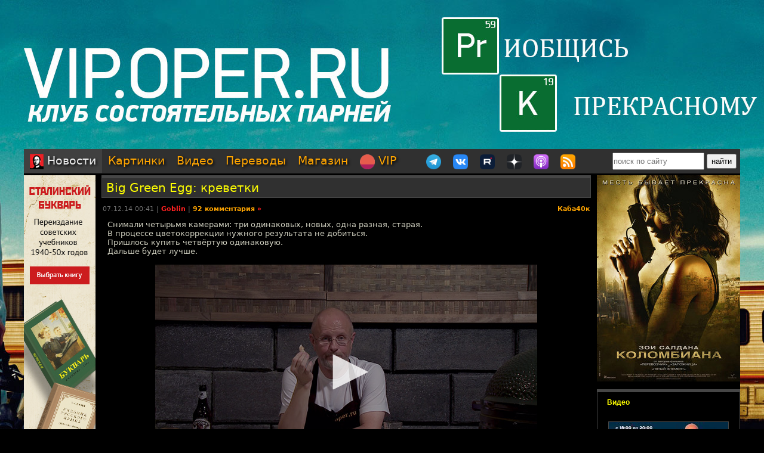

--- FILE ---
content_type: text/html; charset=utf-8
request_url: https://oper.ru/news/read.php?t=1051614549&name=Goblin
body_size: 7198
content:
<?xml version="1.0" encoding="utf-8" ?>
<!DOCTYPE html PUBLIC "-//W3C//DTD XHTML 1.0 Strict//EN"
 "http://www.w3.org/TR/xhtml1/DTD/xhtml1-strict.dtd">
<html xmlns="http://www.w3.org/1999/xhtml" itemscope itemtype="http://schema.org" lang="ru">
<head>
	<meta http-equiv="Content-Type" content="text/html; charset=utf-8" />

	<meta property="og:site_name" content="Tynu40k Goblina"/>
	<meta property="fb:admins" content="1449234834"/>

	<meta name="twitter:card" content="summary"/>
	<meta name="twitter:site" content="@oper_ru"/>
	<meta name="twitter:creator" content="@goblin_oper"/>
	<meta name="twitter:url" content="https://oper.ru/news/read.php?t=1051614549&amp;name=Goblin"/>

	<title>Big Green Egg: креветки - Tynu40k Goblina</title>
	<meta property="og:title" content="Big Green Egg: креветки"/>
	<meta name="twitter:title" content="Big Green Egg: креветки"/>
	<meta itemprop="name" content="Big Green Egg: креветки"/>
	<meta property="og:image" content="https://video.oper.ru/video/preview/biggreenegg_shrimps.jpg"/>
	<meta itemprop="image" content="https://video.oper.ru/video/preview/biggreenegg_shrimps.jpg"/>
	<meta name="twitter:image" content="https://video.oper.ru/video/preview/biggreenegg_shrimps.jpg"/>
	<meta property="article:author" content="Goblin"/>
	<meta property="article:published_time" content="2014-12-07T00:41:00"/>

	<meta name="description" content="Снимали четырьмя камерами: три одинаковых, новых, одна разная, старая.
В процессе цветокоррекции нужного результата не добиться.
Пришлось купить четвёртую одинаковую.
Дальше будет лучше.



Заказать креветок в Delicates Club!" />
	<meta name="twitter:description" content="Снимали четырьмя камерами: три одинаковых, новых, одна разная, старая.
В процессе цветокоррекции нужного результата не добиться.
Пришлось купить четвёртую одинаковую.
Дальше будет лучше.



Заказать креветок в Delicates Club!" />
	<meta name="keywords" content="Goblin Гоблин Tynu40k Тупичок переводы кино студия полный п божья искра братва и кольцо сорванные башни санитары подземелий синий фил опергеймер в цепких лапах" />
	<meta name="author" content="Goblin (Дмитрий Пучков goblin@oper.ru)" />

	<link rel="icon" type="image/png" href="/static/favicon.png" />
	<link rel="apple-touch-icon" href="/static/apple-touch-icon.png" />
	<link rel="alternate" href="https://oper.ru/rss" type="application/rss+xml" title="Новости" />
	<link rel="alternate" href="https://oper.ru/video.xml" type="application/rss+xml" title="Видео" />
	<link rel="alternate" href="https://oper.ru/audio.xml" type="application/rss+xml" title="Аудио" />
	<link rel="search" type="application/opensearchdescription+xml" title="Tynu40k Goblina" href="https://oper.ru/opensearch.xml" />

	<link rel="stylesheet" href="/css/site.css?v=040924" type="text/css" />


	<script type="text/javascript" src="/js/jquery-3.6.0.min.js"></script>
	<script type="text/javascript" src="/js/likely.js"></script>
	<script type="text/javascript" src="/js/comments.js"></script>
	<script type="text/javascript" src="/js/translit.js"></script>
	<script type="text/javascript" src="/js/jwplayer.js"></script>
	<script>jwplayer.key="Q+AHjGOR96DOlwCjxJjO9X6d/RWaNBrkSpZrwVAGQmE=";</script>
</head>

	
	<body bgcolor="#000000" style="background-image: url(/static/images/200422_vip.jpg); background-repeat: no-repeat; background-position: center top;"><a name="up"></a>
	<div id="wrapper">
	<div id="bglink" style="position: absolute; width: 100%; height: 2000px;"><a href="https://oper.ru/follow/vip0422" target="_blank"><div style="width: 100%; height: 100%;"></div></a></div>
	<div id="container" style="position: relative; margin: 0 auto; max-width: 1200px; padding: 0px 5px 5px 5px;">
		<div style="width: 100%; height: 245px; min-width: 1200px; text-align: center;"> 
		<a href="https://oper.ru/follow/vip0422" target="_blank"><img src="/static/images/blank.gif" width="1200" height="245" border="0"></a>
	</div>


	<table border="0" cellspacing="0" cellpadding="0" width="100%">
	<tr>
		<td colspan="3" nowrap>
		<div style="line-height:1px;font-size:1px;height:0px;width:1200px;">&nbsp;</div>
		<ul class="tablist">
			<li class="current"><a href="/"><img src="/static/images/menulogo.png" /> Новости</a></li>
			<li ><a href="/gallery/">Картинки</a></li>
			<li ><a href="/video/">Видео</a></li>
			<li ><a href="/trans/">Переводы</a></li>
			<li ><a href="https://oper.ru/follow/opershop" target="_blank">Магазин</a></li>

			<li style="margin-right: 30px;"><a href="https://vip.oper.ru" target="_blank"><img src="/static/images/sponsr-logo.png" title="Sponsr" height="25" width="25" /> VIP</a></li>

			<li><a href="https://t.me/oper_goblin" target="_blank"><img src="/static/images/telegram-logo.png" title="Telegram" height="25" width="25" /></a></li>
			<li><a href="https://vk.com/goblin_oper_ru" target="_blank"><img src="/static/images/vk-logo.png" title="ВКонтакте" height="25" width="25" /></a></li>
			<li><a href="https://rutube.ru/u/goblin/" target="_blank"><img src="/static/images/rutube-logo.png" title="Rutube" height="25" width="25" /></a></li>
			<li><a href="https://dzen.ru/goblin_oper" target="_blank"><img src="/static/images/zen-logo-2.png" title="Дзен" height="25" width="25" /></a></li>
						<li><a href="https://oper.ru/follow/ap" target="_blank"><img src="/static/images/apple-podcast-logo.png" title="Apple" height="25" width="25" /></a></li>
			<li><a href="https://pc.st/979533018" target="_blank"><img src="/static/images/rss-logo.png" title="Аудиоверсии" height="25" width="25" /></a></li>

			<li class="search">
				<form style="margin:0px;" action="/search"><input type="text" name="q" value="" placeholder="поиск по сайту" style="width: 150px; height: 25px;"> <input type="submit" value="найти" style="width: 50px; height: 25px;"></form>
			</li>
		</ul>
		</td>
	</tr>

	<tr>
		<td colspan="3" align="center" style="height: 3px;"></td>
	</tr>

	<tr valign="top">
		<td rowspan="2" width="120">
			<div id="left">
				<div class=banner><a href='https://opershop.ru/soviet_textbooks' target='_blank' rel='nofollow'><img src='/static/data/rennabs/951ffea850af91e3fce9ae797621895075fe0798.jpg' width='120' height='600' border='0' style='border: none;'></a></div>
								<div class="block">
					<h3><a href="/trans" target="_blank">Переводы</a></h3>
					<ul>
												<li>
							<a target="_blank" href="https://wink.rt.ru/media_items/83583926"><img src="https://oper.ru/static/wink/nc-poster1567080257466.jpg" alt="Забойный реванш" width="100" height="144" /></a><br>
							<a target="_blank" href="https://wink.rt.ru/media_items/83583926">Забойный реванш</a>
						</li>
												<li>
							<a target="_blank" href="https://wink.rt.ru/media_items/92003537"><img src="https://oper.ru/static/wink/nc-poster1587647151742.jpg" alt="Сопрано" width="100" height="144" /></a><br>
							<a target="_blank" href="https://wink.rt.ru/media_items/92003537">Сопрано</a>
						</li>
												<li>
							<a target="_blank" href="https://wink.rt.ru/media_items/95384330"><img src="https://oper.ru/static/wink/nc-poster1584607619422.jpg" alt="Пол: Секретный материальчик" width="100" height="144" /></a><br>
							<a target="_blank" href="https://wink.rt.ru/media_items/95384330">Пол: Секретный материальчик</a>
						</li>
												<li>
							<a target="_blank" href="https://wink.rt.ru/media_items/103320443"><img src="https://oper.ru/static/wink/nc-poster1597921804525.jpg" alt="Джон Уик" width="100" height="144" /></a><br>
							<a target="_blank" href="https://wink.rt.ru/media_items/103320443">Джон Уик</a>
						</li>
												<li>
							<a target="_blank" href="https://wink.rt.ru/media_items/101551142"><img src="https://oper.ru/static/wink/nc-poster1594975938692.jpg" alt="Страх и ненависть в Лас-Вегасе" width="100" height="144" /></a><br>
							<a target="_blank" href="https://wink.rt.ru/media_items/101551142">Страх и ненависть в Лас-Вегасе</a>
						</li>
												<li>
							<a target="_blank" href="https://wink.rt.ru/media_items/118157937"><img src="https://oper.ru/static/wink/nc-poster1623235401467.jpg" alt="Мазафакер " width="100" height="144" /></a><br>
							<a target="_blank" href="https://wink.rt.ru/media_items/118157937">Мазафакер </a>
						</li>
												<li>
							<a target="_blank" href="https://wink.rt.ru/media_items/104980224"><img src="https://oper.ru/static/wink/nc-poster1601647837186.jpg" alt="Козырные тузы" width="100" height="144" /></a><br>
							<a target="_blank" href="https://wink.rt.ru/media_items/104980224">Козырные тузы</a>
						</li>
											</ul>
				</div>
				
								<div class="block">
					<h3><a href="/follow/opershop" target="_blank">Магазин</a></h3>
					<ul>
												<li>
							<a target="_blank" href="https://blades.opershop.ru/"><img width="100" src="/static/data/torture/c640dd532cba278b67d9ff03d4822fc8afb7de7e.jpg" alt="Империя ножей" /></a><br>
							<a target="_blank" href="https://blades.opershop.ru/">Империя ножей</a>
						</li>
												<li>
							<a target="_blank" href="https://book.opershop.ru/"><img width="100" src="/static/data/torture/b903145e81dab74940bc09a8798a858cde68eead.jpg" alt="Советские учебники 1940-50х годов" /></a><br>
							<a target="_blank" href="https://book.opershop.ru/">Советские учебники 1940-50х годов</a>
						</li>
												<li>
							<a target="_blank" href="https://opermayki.ru/"><img width="100" src="/static/data/torture/00b87e7a15db44a404c8540f35d1380395fc82a2.jpg" alt="Магазин ОПЕРМАЙКИ" /></a><br>
							<a target="_blank" href="https://opermayki.ru/">Магазин ОПЕРМАЙКИ</a>
						</li>
											</ul>
				</div>
				


				
				

			</div>
		</td>
		<td height="0"></td>
		<td rowspan="2" width="240">
			<div id="right">

				<div class=banner><a href='https://oper.ru/follow/wi' target='_blank' rel='nofollow'><img src='/static/data/rennabs/917497.jpg' width='240' height='346' border='0' style='border: none;'></a></div>
				
				
								<div class="block">
					<h3><a href="/video/" target="_blank">Видео</h3>
					<ul>
												<li>
							<a target="_blank" href="/news/read.php?t=1051627879"><img src="https://oper.ru/video/thumb/eveningwithgoblin177.jpg" alt="Переговоры по Украине, трагедия в интернате Кузбасса и санкции ЕС против журналистов" width="200" height="113" /></a>
							<a target="_blank" href="/news/read.php?t=1051627879">Переговоры по Украине, трагедия в интернате Кузбасса и санкции ЕС против журналистов</a>
						</li>
												<li>
							<a target="_blank" href="/news/read.php?t=1051627878"><img src="https://oper.ru/video/thumb/patriot4.jpg" alt="Патриот, часть 4: порох и лоялисты" width="200" height="113" /></a>
							<a target="_blank" href="/news/read.php?t=1051627878">Патриот, часть 4: порох и лоялисты</a>
						</li>
												<li>
							<a target="_blank" href="/news/read.php?t=1051627876"><img src="https://oper.ru/video/thumb/mobland01.jpg" alt="Гангстерленд S01E01" width="200" height="113" /></a>
							<a target="_blank" href="/news/read.php?t=1051627876">Гангстерленд S01E01</a>
						</li>
												<li>
							<a target="_blank" href="/news/read.php?t=1051627875"><img src="https://oper.ru/video/thumb/interview_bezrukov2.jpg" alt="Андрей Безруков о своих вредных привычках, памяти о героях и силе Запада" width="200" height="113" /></a>
							<a target="_blank" href="/news/read.php?t=1051627875">Андрей Безруков о своих вредных привычках, памяти о героях и силе Запада</a>
						</li>
												<li>
							<a target="_blank" href="/news/read.php?t=1051627874"><img src="https://oper.ru/video/thumb/hazinpuchkov1.jpg" alt="Коррупция в США и массовые протесты" width="200" height="113" /></a>
							<a target="_blank" href="/news/read.php?t=1051627874">Коррупция в США и массовые протесты</a>
						</li>
											</ul>
				</div>
				
								<div class="block">
					<h3><a href="/gallery/" target="_blank">Картинки</a></h3>
					<ul>
												<li>
							<a target="_blank" href="/gallery/view.php?t=1048756863"><img src="/static/data/gallery/t1048756863.jpg" alt="РВИО" width="200" height="150"/></a><br>
							<a target="_blank" href="/gallery/view.php?t=1048756863">РВИО</a>
						</li>
												<li>
							<a target="_blank" href="/gallery/view.php?t=1048756862"><img src="/static/data/gallery/t1048756862.jpg" alt="Беседа в РВИО" width="200" height="150"/></a><br>
							<a target="_blank" href="/gallery/view.php?t=1048756862">Беседа в РВИО</a>
						</li>
												<li>
							<a target="_blank" href="/gallery/view.php?t=1048756859"><img src="/static/data/gallery/t1048756859.jpg" alt="Трое в РВИО" width="200" height="150"/></a><br>
							<a target="_blank" href="/gallery/view.php?t=1048756859">Трое в РВИО</a>
						</li>
												<li>
							<a target="_blank" href="/gallery/view.php?t=1048756858"><img src="/static/data/gallery/t1048756858.jpg" alt="Премия общества Знание" width="200" height="150"/></a><br>
							<a target="_blank" href="/gallery/view.php?t=1048756858">Премия общества Знание</a>
						</li>
												<li>
							<a target="_blank" href="/gallery/view.php?t=1048756857"><img src="/static/data/gallery/t1048756857.jpg" alt="Премия общества Знание" width="200" height="150"/></a><br>
							<a target="_blank" href="/gallery/view.php?t=1048756857">Премия общества Знание</a>
						</li>
											</ul>
				</div>
				
				
				<script type="text/javascript" src="//vk.com/js/api/openapi.js?139"></script>
				<div id="vk_groups"></div>
				<script type="text/javascript">
				VK.Widgets.Group("vk_groups", { mode: 3, width: "240", color1: '303030', color2: 'E0E0E0', color3: 'FFA500' }, 3156562);
				</script>

			</div>
		</td>
	</tr>
	<tr valign="top">
		<td>
		<div id="middle">
		<!--content start -->

<h1><a href="/news/read.php?t=1051614549">Big Green Egg: креветки</a></h1>

<dl>
	<dd>
		<table border="0" style="width: 100%">
		<tr valign="top">
			<td>
			<p class="meta">07.12.14 00:41 | <a href="javascript:vinfo('Goblin');" class="comments"><font color=#ff2020>Goblin</font></a> | <a class="comments" href="#comments">92 комментария</a> <a class="comments" href="/news/read.php?t=1051614549&name=Goblin#comments"><font color=#ff2020>&raquo;</font></a></p>
			</td>
			<td align="right">
			<p class="meta"><noindex>
						<a class="comments" href="/news/?div=218">Каба40к</a>						</noindex></p>
			</td>
		</tr>
		</table>
		<div class="body">
			Снимали четырьмя камерами: три одинаковых, новых, одна разная, старая.
<br>В процессе цветокоррекции нужного результата не добиться.
<br>Пришлось купить четвёртую одинаковую.
<br>Дальше будет лучше.

<br><br><center><iframe name="video830" width="640" height="360" src="/video/iframe.php?t=830" frameborder="0" scrolling="no" allowfullscreen><img src="https://video.oper.ru/video/preview/biggreenegg_shrimps.jpg"></iframe><div class="playerinfo" style="text-align: center; font-size: 11px; margin: 5px 0px 0px 0px;"><b>13:47</b> <span style="color: #717171;">|</span> 211386 просмотров <span style="color: #717171;">|</span> <a target="_blank" href="https://yadi.sk/i/h7Q8bxmPdC3Uw">скачать</a></div></center>

<br><br><font size="3"><a href="http://delicatesclub.ru" target="_blank"><b>Заказать креветок в Delicates Club!</b></a></font>
		</div>
	</dd>
</dl>

<br>

<div class="follows-channel follows-channel_music"><div class="follows-channel__content">Слушай подкасты на <a href="https://music.yandex.ru/album/6408449" target="_blank">Яндекс.Музыка</a></div></div>



<script type="text/javascript">
function ac(id) 
{
	var t = document.getElementById('to' + id);
	if (t.innerText) {
		to = t.innerText;
	} else if (t.innerHTML) {
		to = t.innerHTML;
	}
	to = to.replace(/<[^>]+>/g, "");

	text = document.commentform.body.value;

	if (text.indexOf(to) == -1)
	{
		if (text.length > 0)
			text += "\n\n";
		text += to + "\n\n";

		document.commentform.body.value = text;
	}
	document.commentform.body.focus();
}

function qc(id) 
{

	var d = document.getElementById('quote' + id);
	if (!d) return;

	var quote = new String(get_selected());

	if (quote=='') 
	{
		alert("Сначала выдели нужный фрагмент текста, а потом жми.\n\nОверквотинг - зло!");
	} 
	else 
	{

		quote = quote.replace(/\r\n/g, "\n");
		quote = quote.replace(/\r/g, "\n");
		quote = quote.replace(/\n/g, "\n> ");

		if (quote.length>1000) 
		 quote = quote.substring(0, 1000) + "...";

		if (quote.match(/^\s*[^>]/)) quote = quote.replace(/^\s*/,'> ');
		quote = quote.replace(/\s*$/, '');

		var t = document.getElementById('to' + id);
		if (t.innerText) {
			to = t.innerText;
		} else if (t.innerHTML) {
			to = t.innerHTML;
		}
		to = to.replace(/<[^>]+>/g, "");

		text = document.commentform.body.value;
		
		if (text.indexOf(to) == -1)
		{
			if (text.length > 0)
				text += "\n\n";
			text += to;
		}
		text += "\n\n" + quote + "\n\n";

		document.commentform.body.value = text;
		document.commentform.body.focus();
	}

}
</script>


<br>

<a name=comments></a>

<table border="0" width="100%" cellspacing="0" cellpadding="0">
<tr valign="middle">
<td><font size=4 color=#ffffff><b>Комментарии</b></font></td>
<td align="right"><div class="recommend"><strong>Goblin рекомендует</strong><span></span>
	
заказывать <a href="https://megagroup.ru/" rel="nofollow" target="_blank" title="Goblin рекомендует заказывать разработку сайтов в megagroup.ru">разработку сайтов</a> в megagroup.ru
</tr>
</table>

<br><br>

<table width=100% border=0 cellspacing=0 cellpadding=0>
<tr valign="middle">
	<td><font size=2><b>cтраницы: 1</b></font></td>
	
	<td align="right"><font size=2><b><a href="read.php?t=1051614549">все комментарии</a></b></font></td>
</tr>
</table>

<br>

<a name="45"></a>
<table class="comment" width="100%" bgcolor="#303030">
<tr>
<td valign=top width=15% class=text13>
	<a rel="nofollow" style="text-decoration: none;" href="javascript:vinfo('Goblin');" title="Показать информацию о пользователе">
		<font size=2 color=#ff2020><b>Goblin</b></font>
		</a>
			<div id="to45" style="display: none;">Кому: Goblin, #45</div>
</td>
<td valign=top width=85%>
	<table border=0 cellspacing=0 cellpadding=0 width=100%><tr>
		<td align=left>
			<span class=text13><span class=posted>отправлено 07.12.14 13:44</span>		</td>
		<td align=right class=text13><a href=#45># 45</a></td>
	</tr>
	</table>
	<hr color=#505050 size=1 noshade>
	<br><font size=2 class=verdana><div id="quote45">Кому: Kvahr33, <a href='read.php?t=1051614549#44'>#44</a><br><br><span class=quoted>&gt; &gt; <span class=masked>[Разоблачает]</span></span><br><span class=quoted>&gt; На самом деле это реклама айфона!!!</span><br><br>погнутого</div><br><br></font>
</td>
</tr>
</table>
<a name="58"></a>
<table class="comment" width="100%" bgcolor="#404040">
<tr>
<td valign=top width=15% class=text13>
	<a rel="nofollow" style="text-decoration: none;" href="javascript:vinfo('Goblin');" title="Показать информацию о пользователе">
		<font size=2 color=#ff2020><b>Goblin</b></font>
		</a>
			<div id="to58" style="display: none;">Кому: Goblin, #58</div>
</td>
<td valign=top width=85%>
	<table border=0 cellspacing=0 cellpadding=0 width=100%><tr>
		<td align=left>
			<span class=text13><span class=posted>отправлено 07.12.14 18:46</span>		</td>
		<td align=right class=text13><a href=#58># 58</a></td>
	</tr>
	</table>
	<hr color=#505050 size=1 noshade>
	<br><font size=2 class=verdana><div id="quote58">Кому: Rebellion, <a href='read.php?t=1051614549#49'>#49</a><br><br><span class=quoted>&gt; Дмитрий Юрьевич, а можно ли у Вас узнать: что вы можете сказать "за" и "против" нынешнего устройства в полицию? Стоит ли?</span><br><br>тебе решать</div><br><br></font>
</td>
</tr>
</table>
<a name="68"></a>
<table class="comment" width="100%" bgcolor="#303030">
<tr>
<td valign=top width=15% class=text13>
	<a rel="nofollow" style="text-decoration: none;" href="javascript:vinfo('Goblin');" title="Показать информацию о пользователе">
		<font size=2 color=#ff2020><b>Goblin</b></font>
		</a>
			<div id="to68" style="display: none;">Кому: Goblin, #68</div>
</td>
<td valign=top width=85%>
	<table border=0 cellspacing=0 cellpadding=0 width=100%><tr>
		<td align=left>
			<span class=text13><span class=posted>отправлено 08.12.14 00:34</span>		</td>
		<td align=right class=text13><a href=#68># 68</a></td>
	</tr>
	</table>
	<hr color=#505050 size=1 noshade>
	<br><font size=2 class=verdana><div id="quote68">Кому: stabsarzt, <a href='read.php?t=1051614549#67'>#67</a><br><br><span class=quoted>&gt; &gt; Юрич, какая температура?</span><br><br>200</div><br><br></font>
</td>
</tr>
</table>

<br>

<table width=100% border=0 cellspacing=0 cellpadding=0>
<tr>
	<td><font size=2><b>cтраницы: 1</b></font></td>
	<td align="right"><font size=2><b><a href="read.php?t=1051614549">все комментарии</a></b></font></td>
</tr>
</table>


<br>


		<!--content end -->
		</div>
		</td>
	</tr>

	<tr>
		<td></td>
		<td class="bottombanners">
				</td>
		<td></td>
	</tr>

	<tr>
		<td colspan="3"><hr style="margin-top: 10px; margin-bottom: 10px;" size="1" color="#303030" noshade="noshade"></td>
	</tr>
	<tr>
		<td colspan="3">
			<div style="padding: 0 30px 11px; background: transparent;">
			<table width="100%" border="0" cellspacing="0" cellpadding="0">
			<tr>
				<td width="20%" valign="top">
				<p class="bottomh">разделы</p>
				<p class="bottomp"><a href="/">Новости</a></p>
				<p class="bottomp"><a href="/gallery">Картинки</a></p>
				<p class="bottomp"><a href="/video">Видео</a></p>
				<p class="bottomp"><a href="/trans">Переводы</a></p>
				<p class="bottomp"><a href="https://oper.ru/follow/opershop">Опершоп</a></p>
				<p class="bottomp"><a href="https://vip.oper.ru/">VIP клуб</a></p>
				</td>

				<td width="20%" valign="top">
				<p class="bottomh">видео</p>
				<p class="bottomp"><a target="_blank" href="https://vk.com/video/@goblin_oper_ru">Видео в Контакте</a></p>
				<p class="bottomp"><a target="_blank" href="https://rutube.ru/u/goblin/">Канал на Rutube</a></p>
				<p class="bottomp"><a target="_blank" href="https://dzen.ru/goblin_oper">Канал в Дзен</a></p>
								<p class="bottomp"><a target="_blank" href="https://podcasts.apple.com/ru/podcast/tynu40k-goblina/id388149583">Видео в Apple Podcasts</a></p>
				<p class="bottomp"><a target="_blank" href="https://music.yandex.ru/album/6408449">Подкаст в Яндекс.Музыка</a></p>
				</td>


				<td width="20%" valign="top">
				<p class="bottomh">соцсети</p>
				<p class="bottomp"><a target="_blank" href="https://t.me/oper_goblin">Канал в Telegram</a></p>
				<p class="bottomp"><a target="_blank" href="https://vk.com/goblin_oper_ru">Группа в Контакте</a></p>
				<p class="bottomp"><a target="_blank" href="https://vk.com/goblin">Гоблин в Контакте</a></p>
				<p class="bottomp"><a target="_blank" href="https://pikabu.ru/community/goblin">Гоблин на Пикабу</a></p>
				<p class="bottomp"><a target="_blank" href="https://vk.com/goblin_radio">Радио Sputnik</a></p>
				</td>

				<td valign="top">
				<p class="bottomh">реклама</p>
				<p class="bottomp"><a target="_blank" href="https://wink.ru/collections/218">Фильмы в переводе Гоблина</a></p>
				<p class="bottomp"><a target="_blank" href="https://www.litres.ru/dmitriy-puchkov/">Аудиокниги на ЛитРес</a></p>
				<p class="bottomp"><a target="_blank" href="#" onClick="this.href='htt'+'ps://'+'megagroup.'+'ru/';">Разработка сайтов Megagroup.ru</a></p>				</td>
			</tr>
			</table>
			</div>
		</td>
	</tr>
	<tr>
		<td colspan="3"><hr style="margin-top: 10px; margin-bottom: 10px;" size="1" color="#303030" noshade="noshade"></td>
	</tr>
	<tr>
		<td colspan="3"><p class="bottomh">Goblin EnterTorMent &copy;</span> | <a href=mailto:goblin@oper.ru>заслать письмо</a> | <a href=#up>цурюк</a></p></td>
	</tr>
	</table>



<!-- Matomo -->
<script>
var _paq = window._paq = window._paq || [];
_paq.push(['trackPageView']);
_paq.push(['enableLinkTracking']);
(function() {
	var u="//stat.oper.ru/";
	_paq.push(['setTrackerUrl', u+'matomo.php']);
	_paq.push(['setSiteId', '1']);
	var d=document, g=d.createElement('script'), s=d.getElementsByTagName('script')[0];
	g.async=true; g.src=u+'matomo.js'; s.parentNode.insertBefore(g,s);
})();
</script>
<!-- End Matomo Code -->



<script>(function(){function c(){var b=a.contentDocument||a.contentWindow.document;if(b){var d=b.createElement('script');d.innerHTML="window.__CF$cv$params={r:'9c6a42c5b8c44c41',t:'MTc2OTg3MzUzNg=='};var a=document.createElement('script');a.src='/cdn-cgi/challenge-platform/scripts/jsd/main.js';document.getElementsByTagName('head')[0].appendChild(a);";b.getElementsByTagName('head')[0].appendChild(d)}}if(document.body){var a=document.createElement('iframe');a.height=1;a.width=1;a.style.position='absolute';a.style.top=0;a.style.left=0;a.style.border='none';a.style.visibility='hidden';document.body.appendChild(a);if('loading'!==document.readyState)c();else if(window.addEventListener)document.addEventListener('DOMContentLoaded',c);else{var e=document.onreadystatechange||function(){};document.onreadystatechange=function(b){e(b);'loading'!==document.readyState&&(document.onreadystatechange=e,c())}}}})();</script><script defer src="https://static.cloudflareinsights.com/beacon.min.js/vcd15cbe7772f49c399c6a5babf22c1241717689176015" integrity="sha512-ZpsOmlRQV6y907TI0dKBHq9Md29nnaEIPlkf84rnaERnq6zvWvPUqr2ft8M1aS28oN72PdrCzSjY4U6VaAw1EQ==" data-cf-beacon='{"version":"2024.11.0","token":"5984bd552ca345008f978d8566d36fde","server_timing":{"name":{"cfCacheStatus":true,"cfEdge":true,"cfExtPri":true,"cfL4":true,"cfOrigin":true,"cfSpeedBrain":true},"location_startswith":null}}' crossorigin="anonymous"></script>
</body>
</html>


--- FILE ---
content_type: text/html; charset=utf-8
request_url: https://oper.ru/video/iframe.php?t=830
body_size: 672
content:
<head>
<meta http-equiv="Content-Type" content="text/html; charset=utf-8">
<style type="text/css">
body { 
	margin: 0; 
	padding: 0; 
	background-color: #000000;
}
jw-state-idle .jw-controls, .jw-state-idle .jw-controls-backdrop  {
	background: transparent !important;
}
</style>
<script src="/js/jwplayer8/jwplayer.js"></script>
<script>jwplayer.key="fG7hsSNdKF3o2Nzs+moRRQ05LaUVodZXUQhuZavWSLA=";</script>
</head>
<body>
<div id="vid"></div>

<script type="text/javascript">
	
		jwplayer("vid").setup({
			width: "100%",
			height: "100%",
			playlist: [{
				image: "https://video.oper.ru/video/preview/biggreenegg_shrimps.jpg",
				file: "https://video.oper.ru/video/large/biggreenegg_shrimps.mp4",
			}]
		});
</script>


<script>(function(){function c(){var b=a.contentDocument||a.contentWindow.document;if(b){var d=b.createElement('script');d.innerHTML="window.__CF$cv$params={r:'9c6a42d0a8f54c41',t:'MTc2OTg3MzUzOA=='};var a=document.createElement('script');a.src='/cdn-cgi/challenge-platform/scripts/jsd/main.js';document.getElementsByTagName('head')[0].appendChild(a);";b.getElementsByTagName('head')[0].appendChild(d)}}if(document.body){var a=document.createElement('iframe');a.height=1;a.width=1;a.style.position='absolute';a.style.top=0;a.style.left=0;a.style.border='none';a.style.visibility='hidden';document.body.appendChild(a);if('loading'!==document.readyState)c();else if(window.addEventListener)document.addEventListener('DOMContentLoaded',c);else{var e=document.onreadystatechange||function(){};document.onreadystatechange=function(b){e(b);'loading'!==document.readyState&&(document.onreadystatechange=e,c())}}}})();</script><script defer src="https://static.cloudflareinsights.com/beacon.min.js/vcd15cbe7772f49c399c6a5babf22c1241717689176015" integrity="sha512-ZpsOmlRQV6y907TI0dKBHq9Md29nnaEIPlkf84rnaERnq6zvWvPUqr2ft8M1aS28oN72PdrCzSjY4U6VaAw1EQ==" data-cf-beacon='{"version":"2024.11.0","token":"5984bd552ca345008f978d8566d36fde","server_timing":{"name":{"cfCacheStatus":true,"cfEdge":true,"cfExtPri":true,"cfL4":true,"cfOrigin":true,"cfSpeedBrain":true},"location_startswith":null}}' crossorigin="anonymous"></script>
</body>


--- FILE ---
content_type: application/javascript; charset=UTF-8
request_url: https://oper.ru/cdn-cgi/challenge-platform/h/b/scripts/jsd/d251aa49a8a3/main.js?
body_size: 10622
content:
window._cf_chl_opt={AKGCx8:'b'};~function(U7,Yj,YN,Yf,Yq,YG,YC,YM,Yl,U2){U7=L,function(d,Y,Uj,U6,U,X){for(Uj={d:577,Y:505,U:531,X:339,a:565,I:461,H:491,J:532,i:320,S:484,K:416,Z:378},U6=L,U=d();!![];)try{if(X=parseInt(U6(Uj.d))/1*(-parseInt(U6(Uj.Y))/2)+-parseInt(U6(Uj.U))/3+parseInt(U6(Uj.X))/4+parseInt(U6(Uj.a))/5*(parseInt(U6(Uj.I))/6)+-parseInt(U6(Uj.H))/7*(parseInt(U6(Uj.J))/8)+-parseInt(U6(Uj.i))/9*(parseInt(U6(Uj.S))/10)+-parseInt(U6(Uj.K))/11*(-parseInt(U6(Uj.Z))/12),Y===X)break;else U.push(U.shift())}catch(a){U.push(U.shift())}}(B,246478),Yj=this||self,YN=Yj[U7(371)],Yf={},Yf[U7(569)]='o',Yf[U7(533)]='s',Yf[U7(550)]='u',Yf[U7(418)]='z',Yf[U7(395)]='n',Yf[U7(592)]='I',Yf[U7(567)]='b',Yq=Yf,Yj[U7(340)]=function(Y,U,X,I,X0,UF,Uz,Uw,H,i,S,K,Z,D,o){if(X0={d:498,Y:307,U:470,X:323,a:453,I:470,H:323,J:346,i:337,S:311,K:346,Z:311,e:304,b:549,n:489,D:509,o:425,Q:312,m:353,V:310,W:540,s:380,k:501,v:465,T:306,c:455,h:512,j:431,N:431},UF={d:362,Y:489,U:379},Uz={d:469,Y:581,U:409,X:437},Uw=U7,H={'euiIx':function(Q,V){return Q!==V},'sjeMn':Uw(X0.d),'oFQKA':function(Q){return Q()},'qeXLE':function(Q,V){return Q(V)},'NKBoP':function(Q,V){return V===Q},'ZaFPs':function(Q,V){return Q===V},'xoOwF':function(Q,V){return Q+V},'smCna':function(Q,V,W){return Q(V,W)}},null===U||void 0===U)return I;for(i=H[Uw(X0.Y)](YO,U),Y[Uw(X0.U)][Uw(X0.X)]&&(i=i[Uw(X0.a)](Y[Uw(X0.I)][Uw(X0.H)](U))),i=Y[Uw(X0.J)][Uw(X0.i)]&&Y[Uw(X0.S)]?Y[Uw(X0.K)][Uw(X0.i)](new Y[(Uw(X0.Z))](i)):function(Q,Ud,V){for(Ud=Uw,Q[Ud(UF.d)](),V=0;V<Q[Ud(UF.Y)];Q[V+1]===Q[V]?Q[Ud(UF.U)](V+1,1):V+=1);return Q}(i),S='nAsAaAb'.split('A'),S=S[Uw(X0.e)][Uw(X0.b)](S),K=0;K<i[Uw(X0.n)];H[Uw(X0.D)](Uw(X0.o),Uw(X0.Q))?(I(),H[Uw(X0.m)](H[Uw(X0.V)],H[Uw(X0.W)])&&(K[Uw(X0.s)]=Z,H[Uw(X0.k)](i))):(Z=i[K],D=YE(Y,U,Z),S(D))?(o=H[Uw(X0.v)]('s',D)&&!Y[Uw(X0.T)](U[Z]),Uw(X0.c)===H[Uw(X0.h)](X,Z)?H[Uw(X0.j)](J,X+Z,D):o||H[Uw(X0.N)](J,X+Z,U[Z])):J(H[Uw(X0.h)](X,Z),D),K++);return I;function J(Q,V,UL){UL=Uw,Object[UL(Uz.d)][UL(Uz.Y)][UL(Uz.U)](I,V)||(I[V]=[]),I[V][UL(Uz.X)](Q)}},YG=U7(587)[U7(369)](';'),YC=YG[U7(304)][U7(549)](YG),Yj[U7(302)]=function(U,X,X3,UY,I,H,J,i,S,K){for(X3={d:497,Y:360,U:489,X:489,a:417,I:437,H:464},UY=U7,I={},I[UY(X3.d)]=function(Z,n){return Z<n},H=I,J=Object[UY(X3.Y)](X),i=0;i<J[UY(X3.U)];i++)if(S=J[i],S==='f'&&(S='N'),U[S]){for(K=0;H[UY(X3.d)](K,X[J[i]][UY(X3.X)]);-1===U[S][UY(X3.a)](X[J[i]][K])&&(YC(X[J[i]][K])||U[S][UY(X3.I)]('o.'+X[J[i]][K])),K++);}else U[S]=X[J[i]][UY(X3.H)](function(Z){return'o.'+Z})},YM=function(a9,a8,a7,a6,a5,a4,a3,UX,Y,U,X,a){return a9={d:415,Y:586,U:576,X:466,a:500,I:303,H:443},a8={d:365,Y:575,U:369,X:589,a:548,I:426,H:365,J:499,i:463,S:548,K:529,Z:365,e:433,b:529,n:341,D:437,o:473,Q:365,m:410,V:301,W:548,s:365,k:456,v:361,T:388,c:476,h:365,j:536,N:568,f:396,A:543,E:414,O:553,G:437,C:436,M:553,l:314},a7={d:440,Y:489},a6={d:412},a5={d:350,Y:489,U:553,X:469,a:581,I:409,H:363,J:581,i:469,S:513,K:412,Z:440,e:437,b:511,n:412,D:506,o:437,Q:515,m:570,V:400,W:412,s:513,k:589,v:387,T:458,c:365,h:545,j:527,N:398,f:406,A:437,E:390,O:469,G:581,C:401,M:586,l:429,x:448,R:534,P:420,g:412,y:506,z:522,F:437,B0:341,B1:469,B2:581,B3:409,B4:412,B5:545,B6:437,B7:412,B8:394,B9:522,BB:314,Bw:437,BL:458,Bd:406,BY:437,BU:412,BX:560,Ba:523,BI:571,BH:503,BJ:385,Bi:591,BS:437,BK:433,BZ:437,Be:412,Bb:513,Bu:476,Bn:388,Br:469,BD:581,Bo:409,BQ:405,Bm:437,BV:359,BW:458,Bs:545,Bk:367,Bv:503,BT:394,Bp:562,Bc:372,Bh:365,Bj:495,BN:437,Bf:365,Bq:563,BA:529,BE:435,BO:407,BG:547,BC:437,Bt:388,BM:438,Bl:437,Bx:543},a4={d:492,Y:357,U:469,X:581,a:409,I:437},a3={d:334,Y:553},UX=U7,Y={'SJohG':UX(a9.d),'udAjS':function(I,H){return I<H},'cbuHL':function(I,H){return H==I},'IyaKo':function(I,H){return I-H},'mHGRs':function(I,H){return I<<H},'uxJtE':function(I,H){return H&I},'FfLIO':function(I,H){return H==I},'bchOz':function(I,H){return I>H},'TBVJb':function(I,H){return H&I},'lQSWe':function(I,H){return I-H},'Foxzk':function(I,H){return I(H)},'iWhmr':function(I,H){return I==H},'jmFAq':function(I,H){return H|I},'nXkDW':function(I,H){return H==I},'CppcI':function(I,H){return I==H},'FbYEG':function(I,H){return I(H)},'KKrux':function(I,H){return H==I},'lcoBE':function(I,H){return I==H},'rBjja':function(I,H){return I(H)},'iANRd':function(I,H){return I<H},'ryuzi':function(I,H){return I-H},'OOKIt':function(I,H){return I(H)},'qNGLY':function(I,H){return I==H},'kCwVo':function(I,H){return I+H},'upuek':function(I,H){return I>H},'iBlZw':function(I,H){return I==H},'xcsfJ':function(I,H){return I(H)},'PcrQY':function(I,H){return H|I},'IxCSI':function(I,H){return H|I},'vbrRH':function(I,H){return I-H},'WLPhD':function(I,H){return I(H)},'UEiHt':function(I,H){return H==I},'XArLa':function(I,H){return I-H},'oDbdq':function(I,H){return H|I},'jOXGq':function(I,H){return H&I},'dyIIS':function(I,H){return I(H)},'CnPtl':UX(a9.Y),'eBpnP':function(I,H){return I>H},'bawRH':UX(a9.U),'IjbsS':UX(a9.X),'JZdTP':function(I,H){return I(H)},'ABWlu':function(I,H){return I-H},'ReJId':function(I,H){return I(H)},'ZYtOe':function(I,H){return I<H},'ZEepb':function(I,H){return I|H},'TJBaB':function(I,H){return I<<H},'ZHNFe':function(I,H){return I-H},'afyrj':function(I,H){return I-H},'fNFEq':UX(a9.a),'JmmAH':function(I,H){return H*I},'vIDOy':function(I,H){return H&I},'wAwqJ':function(I,H){return H!=I},'dXsee':function(I,H){return I(H)},'JFdar':function(I,H){return I>H},'eyNYT':function(I,H){return H==I},'duDOU':function(I,H){return I(H)},'EnNrp':function(I,H){return H&I},'zQsQk':function(I,H){return H==I},'gpqKC':function(I,H){return H&I},'uinPW':function(I,H){return I<H},'urbZY':function(I,H){return I-H},'usugB':function(I,H){return H===I},'PCcqq':function(I,H){return I+H}},U=String[UX(a9.I)],X={'h':function(I,Ua){if(Ua=UX,Ua(a4.d)!==Y[Ua(a4.Y)])return null==I?'':X.g(I,6,function(H,UI){return UI=Ua,UI(a3.d)[UI(a3.Y)](H)});else i[Ua(a4.U)][Ua(a4.X)][Ua(a4.a)](S,K)||(Z[e]=[]),b[n][Ua(a4.I)](D)},'g':function(I,H,J,UH,i,S,K,Z,D,o,Q,V,W,s,T,G,j,N,A){if(UH=UX,Y[UH(a5.d)](null,I))return'';for(S={},K={},Z='',D=2,o=3,Q=2,V=[],W=0,s=0,T=0;T<I[UH(a5.Y)];T+=1)if(j=I[UH(a5.U)](T),Object[UH(a5.X)][UH(a5.a)][UH(a5.I)](S,j)||(S[j]=o++,K[j]=!0),N=Y[UH(a5.H)](Z,j),Object[UH(a5.X)][UH(a5.J)][UH(a5.I)](S,N))Z=N;else{if(Object[UH(a5.i)][UH(a5.J)][UH(a5.I)](K,Z)){if(Y[UH(a5.S)](256,Z[UH(a5.K)](0))){for(i=0;i<Q;W<<=1,Y[UH(a5.Z)](s,H-1)?(s=0,V[UH(a5.e)](Y[UH(a5.b)](J,W)),W=0):s++,i++);for(A=Z[UH(a5.n)](0),i=0;8>i;W=Y[UH(a5.D)](W<<1,A&1),s==H-1?(s=0,V[UH(a5.o)](J(W)),W=0):s++,A>>=1,i++);}else{for(A=1,i=0;i<Q;W=Y[UH(a5.Q)](W<<1.02,A),s==Y[UH(a5.m)](H,1)?(s=0,V[UH(a5.o)](Y[UH(a5.V)](J,W)),W=0):s++,A=0,i++);for(A=Z[UH(a5.W)](0),i=0;Y[UH(a5.s)](16,i);W=A&1|W<<1,Y[UH(a5.k)](s,Y[UH(a5.v)](H,1))?(s=0,V[UH(a5.e)](J(W)),W=0):s++,A>>=1,i++);}D--,Y[UH(a5.T)](0,D)&&(D=Math[UH(a5.c)](2,Q),Q++),delete K[Z]}else for(A=S[Z],i=0;Y[UH(a5.h)](i,Q);W=Y[UH(a5.j)](W<<1,Y[UH(a5.N)](A,1)),s==Y[UH(a5.f)](H,1)?(s=0,V[UH(a5.A)](Y[UH(a5.E)](J,W)),W=0):s++,A>>=1,i++);Z=(D--,0==D&&(D=Math[UH(a5.c)](2,Q),Q++),S[N]=o++,String(j))}if(Z!==''){if(Object[UH(a5.O)][UH(a5.G)][UH(a5.I)](K,Z)){if(Y[UH(a5.C)]===UH(a5.M)){if(Y[UH(a5.l)](256,Z[UH(a5.n)](0))){if(Y[UH(a5.x)]!==Y[UH(a5.R)]){for(i=0;Y[UH(a5.P)](i,Q);W<<=1,s==H-1?(s=0,V[UH(a5.o)](J(W)),W=0):s++,i++);for(A=Z[UH(a5.g)](0),i=0;8>i;W=Y[UH(a5.y)](W<<1,Y[UH(a5.z)](A,1)),s==H-1?(s=0,V[UH(a5.F)](Y[UH(a5.B0)](J,W)),W=0):s++,A>>=1,i++);}else{if(Bl[UH(a5.B1)][UH(a5.B2)][UH(a5.B3)](Bx,BR)){if(256>Ln[UH(a5.B4)](0)){for(dp=0;Y[UH(a5.B5)](dc,dh);dN<<=1,Y[UH(a5.T)](df,Y[UH(a5.f)](dq,1))?(dA=0,dE[UH(a5.B6)](dO(dG)),dC=0):dt++,dj++);for(dM=dl[UH(a5.B7)](0),dx=0;8>dR;dg=Y[UH(a5.B8)](dy,1)|Y[UH(a5.B9)](dz,1),Y[UH(a5.BB)](dF,Y0-1)?(Y1=0,Y2[UH(a5.Bw)](Y3(Y4)),Y5=0):Y6++,Y7>>=1,dP++);}else{for(Y8=1,Y9=0;YB<Yw;Yd=YU|YY<<1.8,Y[UH(a5.BL)](YX,Y[UH(a5.Bd)](Ya,1))?(YI=0,YH[UH(a5.BY)](YJ(Yi)),YS=0):YK++,YZ=0,YL++);for(Ye=Yb[UH(a5.BU)](0),Yu=0;Y[UH(a5.BX)](16,Yn);YD=Yo<<1|Y[UH(a5.Ba)](YQ,1),Ym==Y[UH(a5.BI)](YV,1)?(YW=0,Ys[UH(a5.BY)](Y[UH(a5.BH)](Yk,Yv)),YT=0):Yp++,Yc>>=1,Yr++);}dQ--,Y[UH(a5.BJ)](0,dm)&&(dV=dW[UH(a5.c)](2,ds),dk++),delete dv[dT]}else for(L6=L7[L8],L9=0;LB<Lw;Ld=Y[UH(a5.Bi)](LY<<1.91,1.83&LU),Y[UH(a5.BL)](LX,La-1)?(LI=0,LH[UH(a5.BS)](LJ(Li)),LS=0):LK++,LZ>>=1,LL++);Le--,Y[UH(a5.BK)](0,Lb)&&Lu++}}else{for(A=1,i=0;i<Q;W=Y[UH(a5.B8)](W,1)|A,H-1==s?(s=0,V[UH(a5.BZ)](J(W)),W=0):s++,A=0,i++);for(A=Z[UH(a5.Be)](0),i=0;Y[UH(a5.Bb)](16,i);W=A&1.97|W<<1.61,s==Y[UH(a5.Bu)](H,1)?(s=0,V[UH(a5.BY)](Y[UH(a5.Bn)](J,W)),W=0):s++,A>>=1,i++);}D--,0==D&&(D=Math[UH(a5.c)](2,Q),Q++),delete K[Z]}else{if(BC[UH(a5.Br)][UH(a5.BD)][UH(a5.Bo)](Bt,BM)){if(256>LS[UH(a5.g)](0)){for(dZ=0;de<db;dn<<=1,Y[UH(a5.BQ)](dr,dD-1)?(dQ=0,dm[UH(a5.Bm)](Y[UH(a5.BV)](dV,dW)),ds=0):dk++,du++);for(G=dv[UH(a5.BU)](0),dT=0;Y[UH(a5.BX)](8,dp);dh=1&G|dj<<1.99,Y[UH(a5.BW)](dN,df-1)?(dq=0,dA[UH(a5.A)](dE(dO)),dG=0):dC++,G>>=1,dc++);}else{for(G=1,dt=0;Y[UH(a5.Bs)](dM,dl);dR=dP<<1.83|G,Y[UH(a5.Bk)](dg,dy-1)?(dz=0,dF[UH(a5.B6)](Y[UH(a5.Bv)](Y0,Y1)),Y2=0):Y3++,G=0,dx++);for(G=Y4[UH(a5.g)](0),Y5=0;16>Y6;Y8=Y[UH(a5.BT)](Y9,1)|1&G,Y[UH(a5.Bp)](YB,Y[UH(a5.BI)](Yw,1))?(YL=0,Yd[UH(a5.F)](Y[UH(a5.Bc)](YY,YU)),YX=0):Ya++,G>>=1,Y7++);}dX--,da==0&&(dI=dH[UH(a5.Bh)](2,dJ),di++),delete dS[dK]}else for(G=wR[wP],wg=0;Y[UH(a5.P)](wy,wz);L0=L1<<1.92|1.25&G,L2==Y[UH(a5.Bj)](L3,1)?(L4=0,L5[UH(a5.BN)](L6(L7)),L8=0):L9++,G>>=1,wF++);LH=(LB--,Y[UH(a5.BW)](0,Lw)&&(LL=Ld[UH(a5.Bf)](2,LY),LU++),LX[La]=LI++,Y[UH(a5.Bq)](LJ,Li))}}else for(A=S[Z],i=0;Y[UH(a5.BA)](i,Q);W=A&1.53|W<<1,Y[UH(a5.BL)](s,H-1)?(s=0,V[UH(a5.A)](J(W)),W=0):s++,A>>=1,i++);D--,0==D&&Q++}for(A=2,i=0;i<Q;W=Y[UH(a5.BE)](Y[UH(a5.BO)](W,1),A&1.82),s==Y[UH(a5.BG)](H,1)?(s=0,V[UH(a5.BC)](Y[UH(a5.Bt)](J,W)),W=0):s++,A>>=1,i++);for(;;)if(W<<=1,s==Y[UH(a5.BM)](H,1)){V[UH(a5.Bl)](Y[UH(a5.V)](J,W));break}else s++;return V[UH(a5.Bx)]('')},'j':function(I,UJ){return UJ=UX,null==I?'':Y[UJ(a7.d)]('',I)?null:X.i(I[UJ(a7.Y)],32768,function(H,Ui){return Ui=UJ,I[Ui(a6.d)](H)})},'i':function(I,H,J,US,i,S,K,Z,D,o,Q,V,W,s,T,j,O,N,A,E){for(US=UX,i=[],S=4,K=4,Z=3,D=[],V=J(0),W=H,s=1,o=0;3>o;i[o]=o,o+=1);for(T=0,j=Math[US(a8.d)](2,2),Q=1;j!=Q;)for(N=Y[US(a8.Y)][US(a8.U)]('|'),A=0;!![];){switch(N[A++]){case'0':Y[US(a8.X)](0,W)&&(W=H,V=J(s++));continue;case'1':T|=Y[US(a8.a)](0<E?1:0,Q);continue;case'2':W>>=1;continue;case'3':Q<<=1;continue;case'4':E=Y[US(a8.I)](V,W);continue}break}switch(T){case 0:for(T=0,j=Math[US(a8.H)](2,8),Q=1;Y[US(a8.J)](Q,j);E=W&V,W>>=1,W==0&&(W=H,V=Y[US(a8.i)](J,s++)),T|=Y[US(a8.S)](Y[US(a8.K)](0,E)?1:0,Q),Q<<=1);O=U(T);break;case 1:for(T=0,j=Math[US(a8.Z)](2,16),Q=1;Q!=j;E=V&W,W>>=1,Y[US(a8.e)](0,W)&&(W=H,V=J(s++)),T|=(Y[US(a8.b)](0,E)?1:0)*Q,Q<<=1);O=Y[US(a8.n)](U,T);break;case 2:return''}for(o=i[3]=O,D[US(a8.D)](O);;){if(Y[US(a8.o)](s,I))return'';for(T=0,j=Math[US(a8.Q)](2,Z),Q=1;Q!=j;E=V&W,W>>=1,Y[US(a8.m)](0,W)&&(W=H,V=Y[US(a8.V)](J,s++)),T|=Y[US(a8.W)](0<E?1:0,Q),Q<<=1);switch(O=T){case 0:for(T=0,j=Math[US(a8.s)](2,8),Q=1;j!=Q;E=Y[US(a8.k)](V,W),W>>=1,Y[US(a8.v)](0,W)&&(W=H,V=J(s++)),T|=Q*(0<E?1:0),Q<<=1);i[K++]=Y[US(a8.T)](U,T),O=Y[US(a8.c)](K,1),S--;break;case 1:for(T=0,j=Math[US(a8.h)](2,16),Q=1;Y[US(a8.J)](Q,j);E=Y[US(a8.j)](V,W),W>>=1,W==0&&(W=H,V=J(s++)),T|=(Y[US(a8.N)](0,E)?1:0)*Q,Q<<=1);i[K++]=U(T),O=Y[US(a8.f)](K,1),S--;break;case 2:return D[US(a8.A)]('')}if(0==S&&(S=Math[US(a8.Q)](2,Z),Z++),i[O])O=i[O];else if(Y[US(a8.E)](O,K))O=o+o[US(a8.O)](0);else return null;D[US(a8.G)](O),i[K++]=Y[US(a8.C)](o,O[US(a8.M)](0)),S--,o=O,Y[US(a8.l)](0,S)&&(S=Math[US(a8.Q)](2,Z),Z++)}}},a={},a[UX(a9.H)]=X.h,a}(),Yl=null,U2=U1(),U4();function U3(a,I,aP,UW,H,J,m,V,i,S,K,Z,b,n,D,o){if(aP={d:403,Y:408,U:411,X:424,a:493,I:384,H:561,J:462,i:446,S:318,K:329,Z:317,e:352,b:486,n:351,D:556,o:471,Q:352,m:324,V:413,W:351,s:471,k:403,v:559,T:324,c:375,h:442,j:487,N:493,f:384,A:402,E:514,O:524,G:355,C:322,M:542,l:347,x:432,R:358,P:328,g:328,y:528,z:528,F:573,B0:573,B1:430,B2:514,B3:386,B4:538,B5:478,B6:354,B7:446,B8:467,B9:443},UW=U7,H={},H[UW(aP.d)]=UW(aP.Y),H[UW(aP.U)]=UW(aP.X),H[UW(aP.a)]=function(Q,m){return Q+m},H[UW(aP.I)]=function(Q,m){return Q+m},H[UW(aP.H)]=UW(aP.J),H[UW(aP.i)]=UW(aP.S),J=H,!Yy(0)){if(UW(aP.K)!==J[UW(aP.U)])return![];else{if(!J[UW(aP.Z)])return;i===UW(aP.e)?(m={},m[UW(aP.b)]=UW(aP.n),m[UW(aP.D)]=D.r,m[UW(aP.o)]=UW(aP.Q),n[UW(aP.m)][UW(aP.V)](m,'*')):(V={},V[UW(aP.b)]=UW(aP.W),V[UW(aP.D)]=Q.r,V[UW(aP.s)]=J[UW(aP.k)],V[UW(aP.v)]=m,o[UW(aP.T)][UW(aP.V)](V,'*'))}}S=(i={},i[UW(aP.c)]=a,i[UW(aP.h)]=I,i);try{K=Yj[UW(aP.j)],Z=J[UW(aP.a)](J[UW(aP.N)](J[UW(aP.f)](UW(aP.A),Yj[UW(aP.E)][UW(aP.O)]),UW(aP.G)),K.r)+UW(aP.C),b=new Yj[(UW(aP.M))](),b[UW(aP.l)](J[UW(aP.H)],Z),b[UW(aP.x)]=2500,b[UW(aP.R)]=function(){},n={},n[UW(aP.P)]=Yj[UW(aP.E)][UW(aP.g)],n[UW(aP.y)]=Yj[UW(aP.E)][UW(aP.z)],n[UW(aP.F)]=Yj[UW(aP.E)][UW(aP.B0)],n[UW(aP.B1)]=Yj[UW(aP.B2)][UW(aP.B3)],n[UW(aP.B4)]=U2,D=n,o={},o[UW(aP.B5)]=S,o[UW(aP.B6)]=D,o[UW(aP.b)]=J[UW(aP.B7)],b[UW(aP.B8)](YM[UW(aP.B9)](o))}catch(m){}}function U4(IB,I9,I7,I3,Us,d,Y,U,X,a){if(IB={d:309,Y:584,U:487,X:310,a:498,I:325,H:480,J:380,i:380},I9={d:310,Y:498,U:380},I7={d:490,Y:518,U:308,X:344,a:437,I:412,H:368,J:404,i:437,S:309,K:332,Z:439,e:439,b:306,n:455,D:370,o:393},I3={d:343},Us=U7,d={'ddBLi':function(I,H){return I(H)},'ZYHfX':function(I,H,J){return I(H,J)},'IzbDF':function(I,H){return I+H},'HiZaB':function(I,H){return I==H},'nalOU':function(I,H){return I-H},'CiJax':function(I,H){return H&I},'recAf':Us(IB.d),'efpSi':Us(IB.Y)},Y=Yj[Us(IB.U)],!Y)return;if(!YF())return;(U=![],X=function(I5,I2,Up,I,i,S,K){if(I5={d:459},I2={d:574},Up=Us,I={'rAPHU':function(H,J,Uk){return Uk=L,d[Uk(I2.d)](H,J)},'MDFFn':function(H,J,Uv){return Uv=L,d[Uv(I3.d)](H,J)},'FUOvd':function(H,J){return H>J},'jCUGC':function(H,J,UT){return UT=L,d[UT(I5.d)](H,J)}},Up(I7.d)===Up(I7.Y)){for(A=0;E<O;C<<=1,I[Up(I7.U)](M,I[Up(I7.X)](l,1))?(x=0,R[Up(I7.a)](P(g)),y=0):z++,G++);for(F=B0[Up(I7.I)](0),B1=0;I[Up(I7.H)](8,B2);B4=B5<<1.79|I[Up(I7.J)](B6,1),B8-1==B7?(B9=0,BB[Up(I7.i)](Bw(BL)),Bd=0):BY++,BU>>=1,B3++);}else if(!U){if(Up(I7.S)===d[Up(I7.K)]){if(U=!![],!YF())return;d[Up(I7.Z)](Yx,function(J){U5(Y,J)})}else(i=o[Q],S=S(V,W,i),d[Up(I7.e)](s,S))?(K='s'===S&&!O[Up(I7.b)](G[i]),Up(I7.n)===C+i?d[Up(I7.D)](M,l+i,S):K||x(d[Up(I7.o)](R,i),P[i])):A(E+i,S)}},YN[Us(IB.X)]!==Us(IB.a))?X():Yj[Us(IB.I)]?YN[Us(IB.I)](d[Us(IB.H)],X):(a=YN[Us(IB.J)]||function(){},YN[Us(IB.i)]=function(Uc){Uc=Us,a(),YN[Uc(I9.d)]!==Uc(I9.Y)&&(YN[Uc(I9.U)]=a,X())})}function YO(Y,Ut,UB,U,X,I){for(Ut={d:496,Y:496,U:453,X:360,a:377},UB=U7,U={},U[UB(Ut.d)]=function(H,J){return H!==J},X=U,I=[];X[UB(Ut.Y)](null,Y);I=I[UB(Ut.U)](Object[UB(Ut.X)](Y)),Y=Object[UB(Ut.a)](Y));return I}function YF(aV,Ur,d,Y,U,X){return aV={d:381,Y:494,U:364,X:321,a:427,I:389,H:389},Ur=U7,d={'ZCVyE':function(a){return a()},'PxaoW':function(a,I){return a/I},'OtaBd':function(a,I){return a>I}},Y=3600,U=d[Ur(aV.d)](Yz),X=Math[Ur(aV.Y)](d[Ur(aV.U)](Date[Ur(aV.X)](),1e3)),d[Ur(aV.a)](X-U,Y)?Ur(aV.I)===Ur(aV.H)?![]:void 0:!![]}function U0(d,Y,at,aC,aG,aO,UD,U,X,a,I){at={d:482,Y:326,U:419,X:402,a:487,I:472,H:514,J:542,i:347,S:462,K:305,Z:514,e:524,b:434,n:317,D:432,o:358,Q:313,m:342,V:557,W:457,s:457,k:428,v:457,T:428,c:317,h:467,j:443,N:541},aC={d:383,Y:508,U:376,X:412,a:437,I:338,H:590,J:445,i:437,S:539,K:412,Z:535,e:525,b:585,n:365,D:521},aG={d:537,Y:537,U:485,X:349,a:485,I:352,H:578,J:526,i:485,S:345,K:335},aO={d:449,Y:315,U:460,X:539,a:432,I:441,H:369,J:507,i:366,S:504,K:566,Z:483,e:452,b:520,n:580,D:468,o:450,Q:554,m:331,V:454},UD=U7,U={'yiQQO':function(H,J,i,S,K){return H(J,i,S,K)},'byuJx':UD(at.d),'dkbEs':function(H,J){return J!==H},'FvTtt':UD(at.Y),'VRxkk':function(H,J){return H(J)},'DvsJL':function(H,J){return J===H},'wNDic':UD(at.U),'EzmQZ':function(H,J){return H<J},'myzQo':function(H,J){return H+J},'vxFcY':function(H,J){return H>J},'qPqwp':function(H,J){return J|H},'eRGIo':function(H,J){return H<<J},'xMLoa':function(H,J){return H(J)},'XwxPp':function(H,J){return J&H},'ZzZor':function(H,J){return J==H},'iLMfI':function(H,J){return H-J},'TPpES':UD(at.X),'Psmvz':function(H){return H()}},X=Yj[UD(at.a)],console[UD(at.I)](Yj[UD(at.H)]),a=new Yj[(UD(at.J))](),a[UD(at.i)](UD(at.S),U[UD(at.K)]+Yj[UD(at.Z)][UD(at.e)]+UD(at.b)+X.r),X[UD(at.n)]&&(a[UD(at.D)]=5e3,a[UD(at.o)]=function(Uo,J,i,S,K,Z,e,b){if(Uo=UD,U[Uo(aO.d)](U[Uo(aO.Y)],Uo(aO.U)))U[Uo(aO.X)](Y,Uo(aO.a));else try{for(J=Uo(aO.I)[Uo(aO.H)]('|'),i=0;!![];){switch(J[i++]){case'0':S[Uo(aO.J)]=Uo(aO.i);continue;case'1':Z=o(e,S[Uo(aO.S)],'d.',Z);continue;case'2':S=e[Uo(aO.K)](Uo(aO.Z));continue;case'3':Z=U[Uo(aO.e)](D,e,e[Uo(aO.b)]||e[U[Uo(aO.n)]],'n.',Z);continue;case'4':Q[Uo(aO.D)][Uo(aO.o)](S);continue;case'5':b[Uo(aO.D)][Uo(aO.Q)](S);continue;case'6':return K={},K.r=Z,K.e=null,K;case'7':S[Uo(aO.m)]='-1';continue;case'8':Z={};continue;case'9':e=S[Uo(aO.V)];continue;case'10':Z=n(e,e,'',Z);continue}break}}catch(n){return b={},b.r={},b.e=n,b}}),a[UD(at.Q)]=function(UQ){UQ=UD,U[UQ(aG.d)]===U[UQ(aG.Y)]?a[UQ(aG.U)]>=200&&U[UQ(aG.X)](a[UQ(aG.a)],300)?Y(UQ(aG.I)):Y(U[UQ(aG.H)](UQ(aG.J),a[UQ(aG.i)])):(U[UQ(aG.S)](typeof a,UQ(aG.K))&&i(S),J())},a[UD(at.m)]=function(Um){if(Um=UD,Um(aC.d)===Um(aC.Y)){if(U[Um(aC.U)](256,Br[Um(aC.X)](0))){for(wp=0;wc<wh;wN<<=1,wq-1==wf?(wA=0,wE[Um(aC.a)](wO(wG)),wC=0):wt++,wj++);for(wM=wl[Um(aC.X)](0),wx=0;8>wR;wg=U[Um(aC.I)](U[Um(aC.H)](wy,1),1&wz),L0-1==wF?(L1=0,L2[Um(aC.a)](U[Um(aC.J)](L3,L4)),L5=0):L6++,L7>>=1,wP++);}else{for(L8=1,L9=0;LB<Lw;Ld=LU|LY<<1,LX==La-1?(LI=0,LH[Um(aC.i)](U[Um(aC.S)](LJ,Li)),LS=0):LK++,LZ=0,LL++);for(Le=Lb[Um(aC.K)](0),Lu=0;U[Um(aC.U)](16,Ln);LD=Lo<<1|U[Um(aC.Z)](LQ,1),U[Um(aC.e)](Lm,U[Um(aC.b)](LV,1))?(LW=0,Ls[Um(aC.i)](U[Um(aC.J)](Lk,Lv)),LT=0):Lp++,Lc>>=1,Lr++);}wQ--,0==wm&&(wV=wW[Um(aC.n)](2,ws),wk++),delete wv[wT]}else U[Um(aC.S)](Y,Um(aC.D))},I={'t':U[UD(at.V)](Yz),'lhr':YN[UD(at.W)]&&YN[UD(at.s)][UD(at.k)]?YN[UD(at.v)][UD(at.T)]:'','api':X[UD(at.c)]?!![]:![],'c':YP(),'payload':d},a[UD(at.h)](YM[UD(at.j)](JSON[UD(at.N)](I)))}function Yz(aD,Un,d,Y){return aD={d:487,Y:494,U:502},Un=U7,d={'idYoQ':function(U,X){return U(X)}},Y=Yj[Un(aD.d)],Math[Un(aD.Y)](+d[Un(aD.U)](atob,Y.t))}function Yt(X6,UU,U,X,a,I,H,J,i,S,Z){U=(X6={d:397,Y:504,U:483,X:520,a:482,I:327,H:582,J:552,i:369,S:331,K:507,Z:366,e:454,b:519,n:566,D:564,o:319,Q:333,m:373,V:468,W:554,s:468,k:450,v:479,T:453,c:360,h:377},UU=U7,{'RwCGJ':UU(X6.d),'bOtKq':UU(X6.Y),'JioWz':UU(X6.U),'ZDxBH':function(K,Z,b,n,D){return K(Z,b,n,D)},'qJXeY':UU(X6.X),'bcMTM':UU(X6.a),'KFnnh':function(K,Z,b,n,D){return K(Z,b,n,D)}});try{if(U[UU(X6.I)]!==UU(X6.H)){for(X=UU(X6.J)[UU(X6.i)]('|'),a=0;!![];){switch(X[a++]){case'0':J[UU(X6.S)]='-1';continue;case'1':J[UU(X6.K)]=UU(X6.Z);continue;case'2':I=J[UU(X6.e)];continue;case'3':H=pRIb1(I,J[U[UU(X6.b)]],'d.',H);continue;case'4':H={};continue;case'5':J=YN[UU(X6.n)](U[UU(X6.D)]);continue;case'6':H=U[UU(X6.o)](pRIb1,I,I[U[UU(X6.Q)]]||I[U[UU(X6.m)]],'n.',H);continue;case'7':YN[UU(X6.V)][UU(X6.W)](J);continue;case'8':YN[UU(X6.s)][UU(X6.k)](J);continue;case'9':H=U[UU(X6.v)](pRIb1,I,I,'',H);continue;case'10':return i={},i.r=H,i.e=null,i}break}}else{for(Z=[];H!==null;Z=Z[UU(X6.T)](J[UU(X6.c)](i)),S=K[UU(X6.h)](Z));return Z}}catch(Z){return S={},S.r={},S.e=Z,S}}function Yg(au,Ub,d,Y){if(au={d:374,Y:392,U:551},Ub=U7,d={'Gdkux':function(U){return U()},'WQjAX':function(U,X,a){return U(X,a)},'lFHlE':function(U,X){return U*X}},Y=d[Ub(au.d)](YR),null===Y)return;Yl=(Yl&&clearTimeout(Yl),d[Ub(au.Y)](setTimeout,function(){Yx()},d[Ub(au.U)](Y,1e3)))}function Yx(d,aX,aU,UK,Y,U,a){if(aX={d:572,Y:348,U:544,X:421,a:362,I:423,H:489,J:336,i:546,S:379,K:583},aU={d:530,Y:335},UK=U7,Y={'IswMe':function(X,a){return X===a},'Ofeil':function(X,a){return X<a},'urTRq':function(X,a){return X===a},'SRGLW':function(X,a){return X+a},'rwhYB':function(X){return X()},'Rmjzn':UK(aX.d)},U=Y[UK(aX.Y)](Yt),U0(U.r,function(X,UZ){UZ=UK,Y[UZ(aU.d)](typeof d,UZ(aU.Y))&&d(X),Yg()}),U.e){if(UK(aX.U)===UK(aX.X)){for(H[UK(aX.a)](),a=0;Y[UK(aX.I)](a,J[UK(aX.H)]);Y[UK(aX.J)](i[a],S[Y[UK(aX.i)](a,1)])?K[UK(aX.S)](Y[UK(aX.i)](a,1),1):a+=1);return Z}else U3(Y[UK(aX.K)],U.e)}}function U1(aM,UV){return aM={d:579,Y:579},UV=U7,crypto&&crypto[UV(aM.d)]?crypto[UV(aM.Y)]():''}function YP(){return YR()!==null}function L(w,d,Y,U){return w=w-301,Y=B(),U=Y[w],U}function U5(X,a,IL,Uh,I,H,J,i){if(IL={d:588,Y:555,U:352,X:317,a:555,I:486,H:351,J:556,i:471,S:324,K:413,Z:486,e:471,b:408,n:559,D:413},Uh=U7,I={},I[Uh(IL.d)]=function(S,K){return K===S},I[Uh(IL.Y)]=Uh(IL.U),H=I,!X[Uh(IL.X)])return;H[Uh(IL.d)](a,H[Uh(IL.a)])?(J={},J[Uh(IL.I)]=Uh(IL.H),J[Uh(IL.J)]=X.r,J[Uh(IL.i)]=H[Uh(IL.Y)],Yj[Uh(IL.S)][Uh(IL.K)](J,'*')):(i={},i[Uh(IL.Z)]=Uh(IL.H),i[Uh(IL.J)]=X.r,i[Uh(IL.e)]=Uh(IL.b),i[Uh(IL.n)]=a,Yj[Uh(IL.S)][Uh(IL.D)](i,'*'))}function YR(ai,Ue,d,Y,a,U){if(ai={d:395,Y:487,U:481,X:481,a:306,I:382,H:455,J:477,i:474,S:399,K:422},Ue=U7,d={'plggx':function(X,a){return a===X},'yTWbF':function(X,a){return X+a},'BZjtP':function(X,a,I){return X(a,I)},'XOXIP':function(X,a){return X+a},'dKnMk':Ue(ai.d)},Y=Yj[Ue(ai.Y)],!Y){if(Ue(ai.U)!==Ue(ai.X))a=D==='s'&&!o[Ue(ai.a)](Q[m]),d[Ue(ai.I)](Ue(ai.H),V+W)?s(d[Ue(ai.J)](k,a),T):a||d[Ue(ai.i)](c,d[Ue(ai.S)](h,j),N[f]);else return null}return U=Y.i,typeof U!==d[Ue(ai.K)]||U<30?null:U}function Yy(d,an,Uu){return an={d:516},Uu=U7,Math[Uu(an.d)]()<d}function YA(Y,U,Uf,U8,X,I){return Uf={d:391,Y:391,U:517,X:469,a:447,I:409,H:417,J:475},U8=U7,X={},X[U8(Uf.d)]=function(H,J){return H instanceof J},I=X,I[U8(Uf.Y)](U,Y[U8(Uf.U)])&&0<Y[U8(Uf.U)][U8(Uf.X)][U8(Uf.a)][U8(Uf.I)](U)[U8(Uf.H)](U8(Uf.J))}function B(Id){return Id='wNDic,JBxy9,VRxkk,sjeMn,stringify,XMLHttpRequest,join,kaKwi,udAjS,SRGLW,ZHNFe,JmmAH,bind,undefined,lFHlE,5|1|0|7|2|4|9|6|3|8|10,charAt,appendChild,JKlDb,sid,Psmvz,NuQjQ,detail,bchOz,rxktw,lcoBE,OOKIt,JioWz,20KskylQ,createElement,boolean,uinPW,object,vbrRH,lQSWe,error on cf_chl_props,LRmiB4,HiZaB,fNFEq,bOFTl,19458DxYnPP,myzQo,randomUUID,byuJx,hasOwnProperty,rQTkA,Rmjzn,DOMContentLoaded,iLMfI,owtVd,_cf_chl_opt;JJgc4;PJAn2;kJOnV9;IWJi4;OHeaY1;DqMg0;FKmRv9;LpvFx1;cAdz2;PqBHf2;nFZCC5;ddwW5;pRIb1;rxvNi8;RrrrA2;erHi9,sYAkG,UEiHt,eRGIo,jmFAq,bigint,duDOU,rxvNi8,fromCharCode,includes,TPpES,isNaN,qeXLE,rAPHU,ktCkL,readyState,Set,YvHyj,onload,FfLIO,FvTtt,gTMiR,api,jsd,ZDxBH,45BSLPSP,now,/invisible/jsd,getOwnPropertyNames,parent,addEventListener,jXQca,RwCGJ,CnwA5,wrbSE,PXTfa,tabIndex,recAf,qJXeY,oe-Mu1+FwIkmqJPE6iBcHX3sU9Y7AfDGVCp08ZabQghdjyKLzxOW5$Rr42TNtvSln,function,urTRq,from,qPqwp,668956LCznnM,pRIb1,JZdTP,onerror,nalOU,MDFFn,DvsJL,Array,open,rwhYB,EzmQZ,qNGLY,cloudflare-invisible,success,euiIx,chctx,/b/ov1/0.09612923434693062:1769873071:J1AgYZ1-uzJl8NOq_2FT2RmY5fUsSpyN9bffkE5j6co/,isArray,SJohG,ontimeout,FbYEG,keys,zQsQk,sort,kCwVo,PxaoW,pow,display: none,KKrux,FUOvd,split,ZYHfX,document,rBjja,bcMTM,Gdkux,AdeF3,vxFcY,getPrototypeOf,24pBoxaE,splice,onreadystatechange,ZCVyE,plggx,pIgFp,eYceh,iWhmr,aUjz8,XArLa,ReJId,KBrIS,dyIIS,UUNgY,WQjAX,IzbDF,mHGRs,number,urbZY,SUscK,jOXGq,XOXIP,WLPhD,CnPtl,/cdn-cgi/challenge-platform/h/,JQoZn,jCUGC,CppcI,IyaKo,TJBaB,error,call,eyNYT,rRrrv,charCodeAt,postMessage,usugB,ZkaRQ,3145846cHDrxt,indexOf,symbol,RIizq,iANRd,vSVPs,dKnMk,Ofeil,tHhFG,wSqwr,vIDOy,OtaBd,href,eBpnP,pkLOA2,smCna,timeout,nXkDW,/jsd/oneshot/d251aa49a8a3/0.09612923434693062:1769873071:J1AgYZ1-uzJl8NOq_2FT2RmY5fUsSpyN9bffkE5j6co/,ZEepb,PCcqq,push,afyrj,ddBLi,iBlZw,2|0|7|5|9|8|10|3|1|4|6,TYlZ6,mGADDg,wWDQc,xMLoa,EBaBA,toString,bawRH,dkbEs,removeChild,catch,yiQQO,concat,contentWindow,d.cookie,EnNrp,location,cbuHL,CiJax,GHnFS,337992sIQjpF,POST,dXsee,map,ZaFPs,ivTVE,send,body,prototype,Object,event,log,JFdar,BZjtP,[native code],ABWlu,yTWbF,errorInfoObject,KFnnh,efpSi,bzhYx,navigator,iframe,353530yWmzdB,status,source,__CF$cv$params,RFYxn,length,HsMwJ,7MvhohL,EpiXY,rPMWu,floor,ryuzi,fMApb,bqJgE,loading,wAwqJ,4|2|0|1|3,oFQKA,idYoQ,Foxzk,contentDocument,46owLddx,PcrQY,style,EJgvY,NKBoP,QnFTQ,xcsfJ,xoOwF,upuek,_cf_chl_opt,IxCSI,random,Function,oATOF,bOtKq,clientInformation,xhr-error,uxJtE,TBVJb,AKGCx8,ZzZor,http-code:,oDbdq,SSTpq3,ZYtOe,IswMe,242865NLevnL,102456qwKRAG,string,IjbsS,XwxPp,gpqKC'.split(','),B=function(){return Id},B()}function YE(U,X,I,UG,U9,H,J,i,S){J=(UG={d:330,Y:558,U:488,X:510,a:335,I:316,H:444,J:572,i:330,S:558,K:569,Z:335,e:451,b:451,n:346,D:356,o:488,Q:346,m:558,V:510},U9=U7,H={},H[U9(UG.d)]=function(K,Z){return K===Z},H[U9(UG.Y)]=function(K,Z){return K==Z},H[U9(UG.U)]=function(K,Z){return K===Z},H[U9(UG.X)]=U9(UG.a),H);try{i=X[I]}catch(K){if(U9(UG.I)===U9(UG.H))U(U9(UG.J),X.e);else return'i'}if(i==null)return J[U9(UG.i)](void 0,i)?'u':'x';if(J[U9(UG.S)](U9(UG.K),typeof i))try{if(U9(UG.Z)==typeof i[U9(UG.e)])return i[U9(UG.b)](function(){}),'p'}catch(e){}return U[U9(UG.n)][U9(UG.D)](i)?'a':J[U9(UG.o)](i,U[U9(UG.Q)])?'D':!0===i?'T':J[U9(UG.d)](!1,i)?'F':(S=typeof i,J[U9(UG.m)](J[U9(UG.V)],S)?YA(U,i)?'N':'f':Yq[S]||'?')}}()